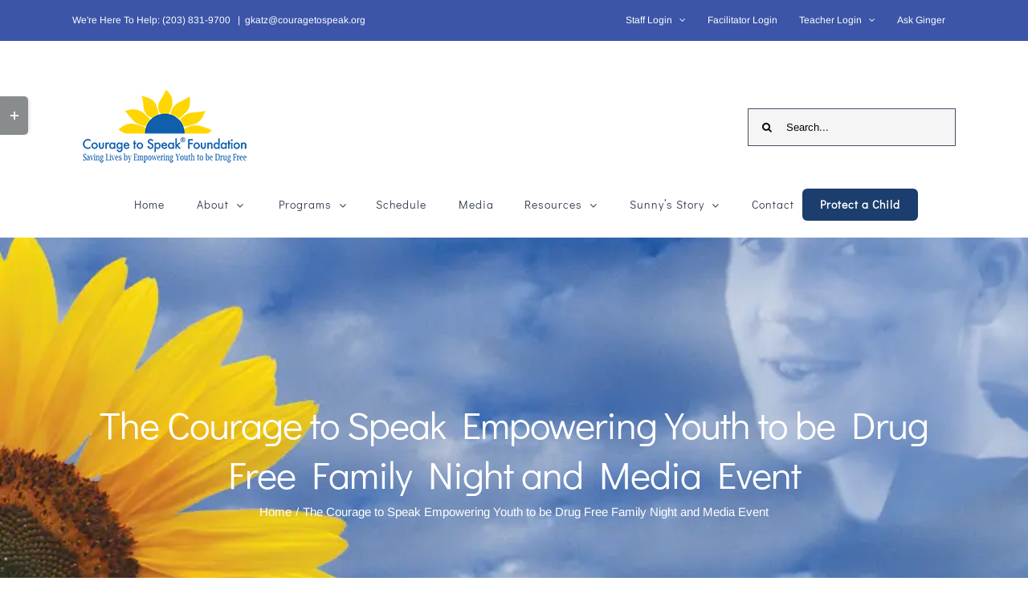

--- FILE ---
content_type: text/html; charset=utf-8
request_url: https://www.google.com/recaptcha/api2/anchor?ar=1&k=6LeagL4UAAAAAPNvuV5XorLiY9BHpOQ5D7OVXj2T&co=aHR0cHM6Ly9jb3VyYWdldG9zcGVhay5vcmc6NDQz&hl=en&v=PoyoqOPhxBO7pBk68S4YbpHZ&size=invisible&anchor-ms=20000&execute-ms=30000&cb=35hktaneu8uc
body_size: 48598
content:
<!DOCTYPE HTML><html dir="ltr" lang="en"><head><meta http-equiv="Content-Type" content="text/html; charset=UTF-8">
<meta http-equiv="X-UA-Compatible" content="IE=edge">
<title>reCAPTCHA</title>
<style type="text/css">
/* cyrillic-ext */
@font-face {
  font-family: 'Roboto';
  font-style: normal;
  font-weight: 400;
  font-stretch: 100%;
  src: url(//fonts.gstatic.com/s/roboto/v48/KFO7CnqEu92Fr1ME7kSn66aGLdTylUAMa3GUBHMdazTgWw.woff2) format('woff2');
  unicode-range: U+0460-052F, U+1C80-1C8A, U+20B4, U+2DE0-2DFF, U+A640-A69F, U+FE2E-FE2F;
}
/* cyrillic */
@font-face {
  font-family: 'Roboto';
  font-style: normal;
  font-weight: 400;
  font-stretch: 100%;
  src: url(//fonts.gstatic.com/s/roboto/v48/KFO7CnqEu92Fr1ME7kSn66aGLdTylUAMa3iUBHMdazTgWw.woff2) format('woff2');
  unicode-range: U+0301, U+0400-045F, U+0490-0491, U+04B0-04B1, U+2116;
}
/* greek-ext */
@font-face {
  font-family: 'Roboto';
  font-style: normal;
  font-weight: 400;
  font-stretch: 100%;
  src: url(//fonts.gstatic.com/s/roboto/v48/KFO7CnqEu92Fr1ME7kSn66aGLdTylUAMa3CUBHMdazTgWw.woff2) format('woff2');
  unicode-range: U+1F00-1FFF;
}
/* greek */
@font-face {
  font-family: 'Roboto';
  font-style: normal;
  font-weight: 400;
  font-stretch: 100%;
  src: url(//fonts.gstatic.com/s/roboto/v48/KFO7CnqEu92Fr1ME7kSn66aGLdTylUAMa3-UBHMdazTgWw.woff2) format('woff2');
  unicode-range: U+0370-0377, U+037A-037F, U+0384-038A, U+038C, U+038E-03A1, U+03A3-03FF;
}
/* math */
@font-face {
  font-family: 'Roboto';
  font-style: normal;
  font-weight: 400;
  font-stretch: 100%;
  src: url(//fonts.gstatic.com/s/roboto/v48/KFO7CnqEu92Fr1ME7kSn66aGLdTylUAMawCUBHMdazTgWw.woff2) format('woff2');
  unicode-range: U+0302-0303, U+0305, U+0307-0308, U+0310, U+0312, U+0315, U+031A, U+0326-0327, U+032C, U+032F-0330, U+0332-0333, U+0338, U+033A, U+0346, U+034D, U+0391-03A1, U+03A3-03A9, U+03B1-03C9, U+03D1, U+03D5-03D6, U+03F0-03F1, U+03F4-03F5, U+2016-2017, U+2034-2038, U+203C, U+2040, U+2043, U+2047, U+2050, U+2057, U+205F, U+2070-2071, U+2074-208E, U+2090-209C, U+20D0-20DC, U+20E1, U+20E5-20EF, U+2100-2112, U+2114-2115, U+2117-2121, U+2123-214F, U+2190, U+2192, U+2194-21AE, U+21B0-21E5, U+21F1-21F2, U+21F4-2211, U+2213-2214, U+2216-22FF, U+2308-230B, U+2310, U+2319, U+231C-2321, U+2336-237A, U+237C, U+2395, U+239B-23B7, U+23D0, U+23DC-23E1, U+2474-2475, U+25AF, U+25B3, U+25B7, U+25BD, U+25C1, U+25CA, U+25CC, U+25FB, U+266D-266F, U+27C0-27FF, U+2900-2AFF, U+2B0E-2B11, U+2B30-2B4C, U+2BFE, U+3030, U+FF5B, U+FF5D, U+1D400-1D7FF, U+1EE00-1EEFF;
}
/* symbols */
@font-face {
  font-family: 'Roboto';
  font-style: normal;
  font-weight: 400;
  font-stretch: 100%;
  src: url(//fonts.gstatic.com/s/roboto/v48/KFO7CnqEu92Fr1ME7kSn66aGLdTylUAMaxKUBHMdazTgWw.woff2) format('woff2');
  unicode-range: U+0001-000C, U+000E-001F, U+007F-009F, U+20DD-20E0, U+20E2-20E4, U+2150-218F, U+2190, U+2192, U+2194-2199, U+21AF, U+21E6-21F0, U+21F3, U+2218-2219, U+2299, U+22C4-22C6, U+2300-243F, U+2440-244A, U+2460-24FF, U+25A0-27BF, U+2800-28FF, U+2921-2922, U+2981, U+29BF, U+29EB, U+2B00-2BFF, U+4DC0-4DFF, U+FFF9-FFFB, U+10140-1018E, U+10190-1019C, U+101A0, U+101D0-101FD, U+102E0-102FB, U+10E60-10E7E, U+1D2C0-1D2D3, U+1D2E0-1D37F, U+1F000-1F0FF, U+1F100-1F1AD, U+1F1E6-1F1FF, U+1F30D-1F30F, U+1F315, U+1F31C, U+1F31E, U+1F320-1F32C, U+1F336, U+1F378, U+1F37D, U+1F382, U+1F393-1F39F, U+1F3A7-1F3A8, U+1F3AC-1F3AF, U+1F3C2, U+1F3C4-1F3C6, U+1F3CA-1F3CE, U+1F3D4-1F3E0, U+1F3ED, U+1F3F1-1F3F3, U+1F3F5-1F3F7, U+1F408, U+1F415, U+1F41F, U+1F426, U+1F43F, U+1F441-1F442, U+1F444, U+1F446-1F449, U+1F44C-1F44E, U+1F453, U+1F46A, U+1F47D, U+1F4A3, U+1F4B0, U+1F4B3, U+1F4B9, U+1F4BB, U+1F4BF, U+1F4C8-1F4CB, U+1F4D6, U+1F4DA, U+1F4DF, U+1F4E3-1F4E6, U+1F4EA-1F4ED, U+1F4F7, U+1F4F9-1F4FB, U+1F4FD-1F4FE, U+1F503, U+1F507-1F50B, U+1F50D, U+1F512-1F513, U+1F53E-1F54A, U+1F54F-1F5FA, U+1F610, U+1F650-1F67F, U+1F687, U+1F68D, U+1F691, U+1F694, U+1F698, U+1F6AD, U+1F6B2, U+1F6B9-1F6BA, U+1F6BC, U+1F6C6-1F6CF, U+1F6D3-1F6D7, U+1F6E0-1F6EA, U+1F6F0-1F6F3, U+1F6F7-1F6FC, U+1F700-1F7FF, U+1F800-1F80B, U+1F810-1F847, U+1F850-1F859, U+1F860-1F887, U+1F890-1F8AD, U+1F8B0-1F8BB, U+1F8C0-1F8C1, U+1F900-1F90B, U+1F93B, U+1F946, U+1F984, U+1F996, U+1F9E9, U+1FA00-1FA6F, U+1FA70-1FA7C, U+1FA80-1FA89, U+1FA8F-1FAC6, U+1FACE-1FADC, U+1FADF-1FAE9, U+1FAF0-1FAF8, U+1FB00-1FBFF;
}
/* vietnamese */
@font-face {
  font-family: 'Roboto';
  font-style: normal;
  font-weight: 400;
  font-stretch: 100%;
  src: url(//fonts.gstatic.com/s/roboto/v48/KFO7CnqEu92Fr1ME7kSn66aGLdTylUAMa3OUBHMdazTgWw.woff2) format('woff2');
  unicode-range: U+0102-0103, U+0110-0111, U+0128-0129, U+0168-0169, U+01A0-01A1, U+01AF-01B0, U+0300-0301, U+0303-0304, U+0308-0309, U+0323, U+0329, U+1EA0-1EF9, U+20AB;
}
/* latin-ext */
@font-face {
  font-family: 'Roboto';
  font-style: normal;
  font-weight: 400;
  font-stretch: 100%;
  src: url(//fonts.gstatic.com/s/roboto/v48/KFO7CnqEu92Fr1ME7kSn66aGLdTylUAMa3KUBHMdazTgWw.woff2) format('woff2');
  unicode-range: U+0100-02BA, U+02BD-02C5, U+02C7-02CC, U+02CE-02D7, U+02DD-02FF, U+0304, U+0308, U+0329, U+1D00-1DBF, U+1E00-1E9F, U+1EF2-1EFF, U+2020, U+20A0-20AB, U+20AD-20C0, U+2113, U+2C60-2C7F, U+A720-A7FF;
}
/* latin */
@font-face {
  font-family: 'Roboto';
  font-style: normal;
  font-weight: 400;
  font-stretch: 100%;
  src: url(//fonts.gstatic.com/s/roboto/v48/KFO7CnqEu92Fr1ME7kSn66aGLdTylUAMa3yUBHMdazQ.woff2) format('woff2');
  unicode-range: U+0000-00FF, U+0131, U+0152-0153, U+02BB-02BC, U+02C6, U+02DA, U+02DC, U+0304, U+0308, U+0329, U+2000-206F, U+20AC, U+2122, U+2191, U+2193, U+2212, U+2215, U+FEFF, U+FFFD;
}
/* cyrillic-ext */
@font-face {
  font-family: 'Roboto';
  font-style: normal;
  font-weight: 500;
  font-stretch: 100%;
  src: url(//fonts.gstatic.com/s/roboto/v48/KFO7CnqEu92Fr1ME7kSn66aGLdTylUAMa3GUBHMdazTgWw.woff2) format('woff2');
  unicode-range: U+0460-052F, U+1C80-1C8A, U+20B4, U+2DE0-2DFF, U+A640-A69F, U+FE2E-FE2F;
}
/* cyrillic */
@font-face {
  font-family: 'Roboto';
  font-style: normal;
  font-weight: 500;
  font-stretch: 100%;
  src: url(//fonts.gstatic.com/s/roboto/v48/KFO7CnqEu92Fr1ME7kSn66aGLdTylUAMa3iUBHMdazTgWw.woff2) format('woff2');
  unicode-range: U+0301, U+0400-045F, U+0490-0491, U+04B0-04B1, U+2116;
}
/* greek-ext */
@font-face {
  font-family: 'Roboto';
  font-style: normal;
  font-weight: 500;
  font-stretch: 100%;
  src: url(//fonts.gstatic.com/s/roboto/v48/KFO7CnqEu92Fr1ME7kSn66aGLdTylUAMa3CUBHMdazTgWw.woff2) format('woff2');
  unicode-range: U+1F00-1FFF;
}
/* greek */
@font-face {
  font-family: 'Roboto';
  font-style: normal;
  font-weight: 500;
  font-stretch: 100%;
  src: url(//fonts.gstatic.com/s/roboto/v48/KFO7CnqEu92Fr1ME7kSn66aGLdTylUAMa3-UBHMdazTgWw.woff2) format('woff2');
  unicode-range: U+0370-0377, U+037A-037F, U+0384-038A, U+038C, U+038E-03A1, U+03A3-03FF;
}
/* math */
@font-face {
  font-family: 'Roboto';
  font-style: normal;
  font-weight: 500;
  font-stretch: 100%;
  src: url(//fonts.gstatic.com/s/roboto/v48/KFO7CnqEu92Fr1ME7kSn66aGLdTylUAMawCUBHMdazTgWw.woff2) format('woff2');
  unicode-range: U+0302-0303, U+0305, U+0307-0308, U+0310, U+0312, U+0315, U+031A, U+0326-0327, U+032C, U+032F-0330, U+0332-0333, U+0338, U+033A, U+0346, U+034D, U+0391-03A1, U+03A3-03A9, U+03B1-03C9, U+03D1, U+03D5-03D6, U+03F0-03F1, U+03F4-03F5, U+2016-2017, U+2034-2038, U+203C, U+2040, U+2043, U+2047, U+2050, U+2057, U+205F, U+2070-2071, U+2074-208E, U+2090-209C, U+20D0-20DC, U+20E1, U+20E5-20EF, U+2100-2112, U+2114-2115, U+2117-2121, U+2123-214F, U+2190, U+2192, U+2194-21AE, U+21B0-21E5, U+21F1-21F2, U+21F4-2211, U+2213-2214, U+2216-22FF, U+2308-230B, U+2310, U+2319, U+231C-2321, U+2336-237A, U+237C, U+2395, U+239B-23B7, U+23D0, U+23DC-23E1, U+2474-2475, U+25AF, U+25B3, U+25B7, U+25BD, U+25C1, U+25CA, U+25CC, U+25FB, U+266D-266F, U+27C0-27FF, U+2900-2AFF, U+2B0E-2B11, U+2B30-2B4C, U+2BFE, U+3030, U+FF5B, U+FF5D, U+1D400-1D7FF, U+1EE00-1EEFF;
}
/* symbols */
@font-face {
  font-family: 'Roboto';
  font-style: normal;
  font-weight: 500;
  font-stretch: 100%;
  src: url(//fonts.gstatic.com/s/roboto/v48/KFO7CnqEu92Fr1ME7kSn66aGLdTylUAMaxKUBHMdazTgWw.woff2) format('woff2');
  unicode-range: U+0001-000C, U+000E-001F, U+007F-009F, U+20DD-20E0, U+20E2-20E4, U+2150-218F, U+2190, U+2192, U+2194-2199, U+21AF, U+21E6-21F0, U+21F3, U+2218-2219, U+2299, U+22C4-22C6, U+2300-243F, U+2440-244A, U+2460-24FF, U+25A0-27BF, U+2800-28FF, U+2921-2922, U+2981, U+29BF, U+29EB, U+2B00-2BFF, U+4DC0-4DFF, U+FFF9-FFFB, U+10140-1018E, U+10190-1019C, U+101A0, U+101D0-101FD, U+102E0-102FB, U+10E60-10E7E, U+1D2C0-1D2D3, U+1D2E0-1D37F, U+1F000-1F0FF, U+1F100-1F1AD, U+1F1E6-1F1FF, U+1F30D-1F30F, U+1F315, U+1F31C, U+1F31E, U+1F320-1F32C, U+1F336, U+1F378, U+1F37D, U+1F382, U+1F393-1F39F, U+1F3A7-1F3A8, U+1F3AC-1F3AF, U+1F3C2, U+1F3C4-1F3C6, U+1F3CA-1F3CE, U+1F3D4-1F3E0, U+1F3ED, U+1F3F1-1F3F3, U+1F3F5-1F3F7, U+1F408, U+1F415, U+1F41F, U+1F426, U+1F43F, U+1F441-1F442, U+1F444, U+1F446-1F449, U+1F44C-1F44E, U+1F453, U+1F46A, U+1F47D, U+1F4A3, U+1F4B0, U+1F4B3, U+1F4B9, U+1F4BB, U+1F4BF, U+1F4C8-1F4CB, U+1F4D6, U+1F4DA, U+1F4DF, U+1F4E3-1F4E6, U+1F4EA-1F4ED, U+1F4F7, U+1F4F9-1F4FB, U+1F4FD-1F4FE, U+1F503, U+1F507-1F50B, U+1F50D, U+1F512-1F513, U+1F53E-1F54A, U+1F54F-1F5FA, U+1F610, U+1F650-1F67F, U+1F687, U+1F68D, U+1F691, U+1F694, U+1F698, U+1F6AD, U+1F6B2, U+1F6B9-1F6BA, U+1F6BC, U+1F6C6-1F6CF, U+1F6D3-1F6D7, U+1F6E0-1F6EA, U+1F6F0-1F6F3, U+1F6F7-1F6FC, U+1F700-1F7FF, U+1F800-1F80B, U+1F810-1F847, U+1F850-1F859, U+1F860-1F887, U+1F890-1F8AD, U+1F8B0-1F8BB, U+1F8C0-1F8C1, U+1F900-1F90B, U+1F93B, U+1F946, U+1F984, U+1F996, U+1F9E9, U+1FA00-1FA6F, U+1FA70-1FA7C, U+1FA80-1FA89, U+1FA8F-1FAC6, U+1FACE-1FADC, U+1FADF-1FAE9, U+1FAF0-1FAF8, U+1FB00-1FBFF;
}
/* vietnamese */
@font-face {
  font-family: 'Roboto';
  font-style: normal;
  font-weight: 500;
  font-stretch: 100%;
  src: url(//fonts.gstatic.com/s/roboto/v48/KFO7CnqEu92Fr1ME7kSn66aGLdTylUAMa3OUBHMdazTgWw.woff2) format('woff2');
  unicode-range: U+0102-0103, U+0110-0111, U+0128-0129, U+0168-0169, U+01A0-01A1, U+01AF-01B0, U+0300-0301, U+0303-0304, U+0308-0309, U+0323, U+0329, U+1EA0-1EF9, U+20AB;
}
/* latin-ext */
@font-face {
  font-family: 'Roboto';
  font-style: normal;
  font-weight: 500;
  font-stretch: 100%;
  src: url(//fonts.gstatic.com/s/roboto/v48/KFO7CnqEu92Fr1ME7kSn66aGLdTylUAMa3KUBHMdazTgWw.woff2) format('woff2');
  unicode-range: U+0100-02BA, U+02BD-02C5, U+02C7-02CC, U+02CE-02D7, U+02DD-02FF, U+0304, U+0308, U+0329, U+1D00-1DBF, U+1E00-1E9F, U+1EF2-1EFF, U+2020, U+20A0-20AB, U+20AD-20C0, U+2113, U+2C60-2C7F, U+A720-A7FF;
}
/* latin */
@font-face {
  font-family: 'Roboto';
  font-style: normal;
  font-weight: 500;
  font-stretch: 100%;
  src: url(//fonts.gstatic.com/s/roboto/v48/KFO7CnqEu92Fr1ME7kSn66aGLdTylUAMa3yUBHMdazQ.woff2) format('woff2');
  unicode-range: U+0000-00FF, U+0131, U+0152-0153, U+02BB-02BC, U+02C6, U+02DA, U+02DC, U+0304, U+0308, U+0329, U+2000-206F, U+20AC, U+2122, U+2191, U+2193, U+2212, U+2215, U+FEFF, U+FFFD;
}
/* cyrillic-ext */
@font-face {
  font-family: 'Roboto';
  font-style: normal;
  font-weight: 900;
  font-stretch: 100%;
  src: url(//fonts.gstatic.com/s/roboto/v48/KFO7CnqEu92Fr1ME7kSn66aGLdTylUAMa3GUBHMdazTgWw.woff2) format('woff2');
  unicode-range: U+0460-052F, U+1C80-1C8A, U+20B4, U+2DE0-2DFF, U+A640-A69F, U+FE2E-FE2F;
}
/* cyrillic */
@font-face {
  font-family: 'Roboto';
  font-style: normal;
  font-weight: 900;
  font-stretch: 100%;
  src: url(//fonts.gstatic.com/s/roboto/v48/KFO7CnqEu92Fr1ME7kSn66aGLdTylUAMa3iUBHMdazTgWw.woff2) format('woff2');
  unicode-range: U+0301, U+0400-045F, U+0490-0491, U+04B0-04B1, U+2116;
}
/* greek-ext */
@font-face {
  font-family: 'Roboto';
  font-style: normal;
  font-weight: 900;
  font-stretch: 100%;
  src: url(//fonts.gstatic.com/s/roboto/v48/KFO7CnqEu92Fr1ME7kSn66aGLdTylUAMa3CUBHMdazTgWw.woff2) format('woff2');
  unicode-range: U+1F00-1FFF;
}
/* greek */
@font-face {
  font-family: 'Roboto';
  font-style: normal;
  font-weight: 900;
  font-stretch: 100%;
  src: url(//fonts.gstatic.com/s/roboto/v48/KFO7CnqEu92Fr1ME7kSn66aGLdTylUAMa3-UBHMdazTgWw.woff2) format('woff2');
  unicode-range: U+0370-0377, U+037A-037F, U+0384-038A, U+038C, U+038E-03A1, U+03A3-03FF;
}
/* math */
@font-face {
  font-family: 'Roboto';
  font-style: normal;
  font-weight: 900;
  font-stretch: 100%;
  src: url(//fonts.gstatic.com/s/roboto/v48/KFO7CnqEu92Fr1ME7kSn66aGLdTylUAMawCUBHMdazTgWw.woff2) format('woff2');
  unicode-range: U+0302-0303, U+0305, U+0307-0308, U+0310, U+0312, U+0315, U+031A, U+0326-0327, U+032C, U+032F-0330, U+0332-0333, U+0338, U+033A, U+0346, U+034D, U+0391-03A1, U+03A3-03A9, U+03B1-03C9, U+03D1, U+03D5-03D6, U+03F0-03F1, U+03F4-03F5, U+2016-2017, U+2034-2038, U+203C, U+2040, U+2043, U+2047, U+2050, U+2057, U+205F, U+2070-2071, U+2074-208E, U+2090-209C, U+20D0-20DC, U+20E1, U+20E5-20EF, U+2100-2112, U+2114-2115, U+2117-2121, U+2123-214F, U+2190, U+2192, U+2194-21AE, U+21B0-21E5, U+21F1-21F2, U+21F4-2211, U+2213-2214, U+2216-22FF, U+2308-230B, U+2310, U+2319, U+231C-2321, U+2336-237A, U+237C, U+2395, U+239B-23B7, U+23D0, U+23DC-23E1, U+2474-2475, U+25AF, U+25B3, U+25B7, U+25BD, U+25C1, U+25CA, U+25CC, U+25FB, U+266D-266F, U+27C0-27FF, U+2900-2AFF, U+2B0E-2B11, U+2B30-2B4C, U+2BFE, U+3030, U+FF5B, U+FF5D, U+1D400-1D7FF, U+1EE00-1EEFF;
}
/* symbols */
@font-face {
  font-family: 'Roboto';
  font-style: normal;
  font-weight: 900;
  font-stretch: 100%;
  src: url(//fonts.gstatic.com/s/roboto/v48/KFO7CnqEu92Fr1ME7kSn66aGLdTylUAMaxKUBHMdazTgWw.woff2) format('woff2');
  unicode-range: U+0001-000C, U+000E-001F, U+007F-009F, U+20DD-20E0, U+20E2-20E4, U+2150-218F, U+2190, U+2192, U+2194-2199, U+21AF, U+21E6-21F0, U+21F3, U+2218-2219, U+2299, U+22C4-22C6, U+2300-243F, U+2440-244A, U+2460-24FF, U+25A0-27BF, U+2800-28FF, U+2921-2922, U+2981, U+29BF, U+29EB, U+2B00-2BFF, U+4DC0-4DFF, U+FFF9-FFFB, U+10140-1018E, U+10190-1019C, U+101A0, U+101D0-101FD, U+102E0-102FB, U+10E60-10E7E, U+1D2C0-1D2D3, U+1D2E0-1D37F, U+1F000-1F0FF, U+1F100-1F1AD, U+1F1E6-1F1FF, U+1F30D-1F30F, U+1F315, U+1F31C, U+1F31E, U+1F320-1F32C, U+1F336, U+1F378, U+1F37D, U+1F382, U+1F393-1F39F, U+1F3A7-1F3A8, U+1F3AC-1F3AF, U+1F3C2, U+1F3C4-1F3C6, U+1F3CA-1F3CE, U+1F3D4-1F3E0, U+1F3ED, U+1F3F1-1F3F3, U+1F3F5-1F3F7, U+1F408, U+1F415, U+1F41F, U+1F426, U+1F43F, U+1F441-1F442, U+1F444, U+1F446-1F449, U+1F44C-1F44E, U+1F453, U+1F46A, U+1F47D, U+1F4A3, U+1F4B0, U+1F4B3, U+1F4B9, U+1F4BB, U+1F4BF, U+1F4C8-1F4CB, U+1F4D6, U+1F4DA, U+1F4DF, U+1F4E3-1F4E6, U+1F4EA-1F4ED, U+1F4F7, U+1F4F9-1F4FB, U+1F4FD-1F4FE, U+1F503, U+1F507-1F50B, U+1F50D, U+1F512-1F513, U+1F53E-1F54A, U+1F54F-1F5FA, U+1F610, U+1F650-1F67F, U+1F687, U+1F68D, U+1F691, U+1F694, U+1F698, U+1F6AD, U+1F6B2, U+1F6B9-1F6BA, U+1F6BC, U+1F6C6-1F6CF, U+1F6D3-1F6D7, U+1F6E0-1F6EA, U+1F6F0-1F6F3, U+1F6F7-1F6FC, U+1F700-1F7FF, U+1F800-1F80B, U+1F810-1F847, U+1F850-1F859, U+1F860-1F887, U+1F890-1F8AD, U+1F8B0-1F8BB, U+1F8C0-1F8C1, U+1F900-1F90B, U+1F93B, U+1F946, U+1F984, U+1F996, U+1F9E9, U+1FA00-1FA6F, U+1FA70-1FA7C, U+1FA80-1FA89, U+1FA8F-1FAC6, U+1FACE-1FADC, U+1FADF-1FAE9, U+1FAF0-1FAF8, U+1FB00-1FBFF;
}
/* vietnamese */
@font-face {
  font-family: 'Roboto';
  font-style: normal;
  font-weight: 900;
  font-stretch: 100%;
  src: url(//fonts.gstatic.com/s/roboto/v48/KFO7CnqEu92Fr1ME7kSn66aGLdTylUAMa3OUBHMdazTgWw.woff2) format('woff2');
  unicode-range: U+0102-0103, U+0110-0111, U+0128-0129, U+0168-0169, U+01A0-01A1, U+01AF-01B0, U+0300-0301, U+0303-0304, U+0308-0309, U+0323, U+0329, U+1EA0-1EF9, U+20AB;
}
/* latin-ext */
@font-face {
  font-family: 'Roboto';
  font-style: normal;
  font-weight: 900;
  font-stretch: 100%;
  src: url(//fonts.gstatic.com/s/roboto/v48/KFO7CnqEu92Fr1ME7kSn66aGLdTylUAMa3KUBHMdazTgWw.woff2) format('woff2');
  unicode-range: U+0100-02BA, U+02BD-02C5, U+02C7-02CC, U+02CE-02D7, U+02DD-02FF, U+0304, U+0308, U+0329, U+1D00-1DBF, U+1E00-1E9F, U+1EF2-1EFF, U+2020, U+20A0-20AB, U+20AD-20C0, U+2113, U+2C60-2C7F, U+A720-A7FF;
}
/* latin */
@font-face {
  font-family: 'Roboto';
  font-style: normal;
  font-weight: 900;
  font-stretch: 100%;
  src: url(//fonts.gstatic.com/s/roboto/v48/KFO7CnqEu92Fr1ME7kSn66aGLdTylUAMa3yUBHMdazQ.woff2) format('woff2');
  unicode-range: U+0000-00FF, U+0131, U+0152-0153, U+02BB-02BC, U+02C6, U+02DA, U+02DC, U+0304, U+0308, U+0329, U+2000-206F, U+20AC, U+2122, U+2191, U+2193, U+2212, U+2215, U+FEFF, U+FFFD;
}

</style>
<link rel="stylesheet" type="text/css" href="https://www.gstatic.com/recaptcha/releases/PoyoqOPhxBO7pBk68S4YbpHZ/styles__ltr.css">
<script nonce="CiF8y1qwi_LXyn7D5nPLHg" type="text/javascript">window['__recaptcha_api'] = 'https://www.google.com/recaptcha/api2/';</script>
<script type="text/javascript" src="https://www.gstatic.com/recaptcha/releases/PoyoqOPhxBO7pBk68S4YbpHZ/recaptcha__en.js" nonce="CiF8y1qwi_LXyn7D5nPLHg">
      
    </script></head>
<body><div id="rc-anchor-alert" class="rc-anchor-alert"></div>
<input type="hidden" id="recaptcha-token" value="[base64]">
<script type="text/javascript" nonce="CiF8y1qwi_LXyn7D5nPLHg">
      recaptcha.anchor.Main.init("[\x22ainput\x22,[\x22bgdata\x22,\x22\x22,\[base64]/[base64]/[base64]/[base64]/[base64]/[base64]/[base64]/[base64]/[base64]/[base64]\\u003d\x22,\[base64]\x22,\x22GjvCnRFtIMO2wr0/[base64]/DrcOiw6t4w5rCvMK8woLCgcKNDlTCuTd/w7XCk2bConDDiMOsw7EuW8KRWsK5OkjClC4rw5HCm8OYwr5jw6vDsMKQwoDDvnQQNcOAwrTCr8Kow51uccO4U0jCssO+IwTDr8KWf8KIWUdwaUdAw54bSXpUacOZfsK/w7PClMKVw5YsZcKLQcKDKSJfIcKmw4zDuWjDgUHCvlfChGpgPcKwZsOew5VZw40pwr9RICnCksKgaQfDvcK6asKuw6Z1w7htJMKOw4HCvsOuwozDigHDtcK2w5LCscKHWH/CuE4NasODwrLDoMKvwpBMMxg3HzbCqSlEwqfCk0wbw4PCqsOhw4/CvMOYwqPDuGPDrsO2w4/DtHHCu2PCjsKTADF9wr9ta2rCuMOuw4LCmkfDimPDgMO9MD5Dwr0Yw5AjXC40cWoqQBVDBcKVCcOjBMKfwrDCpyHCucOGw6FQUA1tK2TCvW0sw57Ch8O0w7TCtF1jwoTDiy5mw4TCuQBqw7M0esKawqV/FMKqw7sMUToZw7bDqnR6JXkxcsKbw6peQDMsIsKRdhzDg8KlO2/Cs8KLIsOBOFDDocKMw6V2K8KJw7RmwozDhGxpw4PCg2bDhkrCt8KYw5fCszh4BMOWw7oUexbCo8KuB007w5MeIsO7UTNdXMOkwo1nWsK3w4/[base64]/[base64]/Ck8O+wofDtcOhw4tvw7/Dt8KawqpRw5/[base64]/CusOMPArDnMOewpIDwokTw5JoEcOAQUJwAcOGTcKAC8OAHU7DrWsywpPDgF05w7hbwoAyw5bCgmYNH8OXw4PDhn07w5/CtFrDjcK4M1jDl8OPHGpbWXohDMK/[base64]/w6YuwqMoGUfDmcOEwq05asOmwq45OcOCRcOyKsOnGTR6w7MLwpEAw7nDlmvCszPDpsOdwrPCjcK3L8KVw4HDoBXCjsO/XMOaSlA2Fio7OcKewpjCjQwcw5zClVnCsQ/CowR0wpzCtcKSw7FME3Uiw5XCrVHDjcKvIUIpwrV9YcKAwqYpwqx+w6jDrU7DjBF5w5sgwr82w4vDnMODwrDDiMKDw4oeFMKIw6LCsSDDhsOCSwfDpmrCucOwQhvDl8KMPWHCtMOzwo8/GSwHw6vDjkwuT8ODTsOfwqDDpAPCq8KAdcOHwr3DuCFTKQfCvQXDjsK4wpt3wo7CscOAwr3DmSvDnsKvw7rCuTg4wovCgifDtcKPOzEbLwjDscO5XB/[base64]/CsnNjworCiGTDtUXDmMKHfjAdw7bCiyjDnDHDisKOw4/CoMKzw5hUwoN9NTLDiWNLw4XCjsKGIsK1woXCksKNwrgILMOmEMKIwrlsw70JbQY3SB/DuMOWw7fDliPCt0jDnWbDqT0McFE+aSnCjsKJQGodw4HCi8KNwpN9KMOJwq1ISDfCkRkiw4rChcOMw7DDvVECYxTChnh4wrQGGMOCwp/CqBrDkMOLwrE8wrQNw6piw5IOwq7DlMOWw5PCm8OoAsKLw6JJw4rCmCAhfMOzDMKlw6TDqMOyw5zCh8OWRMK/w6PDuHZtwrxiwrVqdgrDq1/[base64]/wqZbw6QFwrPDt2rDmFNNw5kbIy/[base64]/CjX3CpMOlYAFbw5QxSU/DjcONw7/DmMOtwq3DhMK7w6rDkXUJwrTDki7CnsK0wqRFYxfDgcKZwoXCucKNw6Fgwq/Do08gQHnCmx7DoGEIVFLDmiMfwrXCrSoaPcK5XE9xIsKRwoHDscOAw6rDmnwWQ8KgLcKYPMOGw78EIcK6JsKmw7zDtUvCp8OOwqpXwpfCtB8sBmfCrMOCwoZhRF4hw5lmw5IlU8OLw7fCn2NNw4UZNzzDhcKjw7wQw6DDncKDcMKQSzdmFxp/SsKPwq3CocKKbSZkw68nw5jDj8OWw7EmwqvDhQ0EwpLClSPCvhbDqsK6wpdXwqfDjMO/w6xbw6PDjsKawqvDv8OrEMOQD1nCrnpwwrfDhsODwqFTwpbDv8OJw4Q+NAbDqcOSw4MpwqgjwoLDtg8Uw5QkwpHCiltRwpkHOE/CpcOXw7ZRMi8owqHCusKnJUwMb8KPw50YwpFybSkGcMKLwoRaDgRAawkmwoV9ZsOEw7xywp9sw5zCu8KNw5N0IcKfd2zDq8OIw4DCtsKWwodeCsOqe8Onw6PCnTlEAMKOw5TDlsKNw4QEwoTDiHw2fsOwIEQLFcKaw4QZJMK9U8O0GgfCojdyZMK+XBfCh8OWLz/CgsKmw5fDosKoP8OYwrTDqUrCrMOUw6fDlQvDjUvCsMKAF8KGwpthSBVxwrMTChA2w7/Ct8Kpw7DDi8KrwrXDhcK/woFfVsO5w5/CusO8w7E4RRTDlmIUE1w5w6Mfw4BGw7PCi33Dk14xCyXDqsOeVXfCiBDDpcKvTybClMKdw7LCpMKmJRldIn1XDcKbw4oVXh7Chl9Aw4nDnRgMw4ouwrnDpMO1fMOyw63Di8O2MmfCmsK6IsKqwoI5wpjDl8KOSG/Do01Bw57Dj3peQMKNTRpew7LCqMKrw6HClsKWE3LCiwwgNsOrLsOpSMOIw7o/HCPCusOCw7LDmMOmwpnCpcK5w6sHTsKtwozDgMKodwjCuMKAdMOww68/[base64]/wrfCrm/CqcOowoHCpMKJw6jDksKlw67DtsKjw5AIwo90w67Cq8OaJGnDicKabxJOw5EuIRMXw7bDr1fCjlTDpcOXw6UXZFTCnyIxw5fCmBjDlMKyaMKlUsKIYHrCocKoVifDh08dccKfa8Oqw6MHw41rMA9ZwoF8w5AyVcK0GsKnwowmCsOYw63CncKIACdew5hrw43Dsg9Uw4/Dl8KIECnDpsK6w74wG8OdHsK4wqrDh8OwXcOtYS0KwqcMHcKVTcKCw5XDmwxswodpRiNJwrrDj8KgLMOlwocIw7HDgcOIwqrCpwldFcKubsO1MDrCvULDq8OCw73DhsKFwo/Ci8O9DlYfwpFxSXdeXMOpUh7Ct8ODRsKWUsKNw5TCqkzDp1sQwqZBw5pZwp/Dt2MeDsO7woLDsH5gw5BYMsK0wpvDoMOcw6ZZVMKaARhIwofDnMKBe8KPQ8KeN8KCwo47w4jDuVMKw7orIjQsw6nDnsOXwpvDiUMIdMOww5bCrsKNRsOSQMOsWWRkw5wQw4nDk8KzwpfCocKrHsKpwoEYwoFVfMKmw4fCsXQaQcOnHsO1wrBZCmnCnUzDpk/[base64]/w48aFULChBYEwr14wp8oP8OTRMO8wq91w75cwqxfwqIIIhHDqi/DmATDgFEhw5fDq8KEHsOew5/[base64]/Dr8O+wpHCl8OqHcK5DMKQZ3o7SMO9HsOHFsKuw5BywoxDTQkTXcKiw6gyaMO2w4jDhcO3w6YrMBfCnsOKEsODw7rDtUHDuBQMwrcQwrl0w7ARIsOYZcKew7E7XEPDlWzCuVLCs8OiERtsUCsFw5nCsnA/MMOewrx4w6NEwqLDmGfCsMO6E8KXVsKpKsOfwpQQwqsGdkY1EUVnwrULw6EDw5MScwPDocKkasOrw7R6worCscKVw6fCriZowqfCgsKhBMO3wonCr8KfIXTCiXDDsMKiwpnDksKMf8OIIXvDqMKowojDkV/Cg8O1L03Cp8KdfRodwrQvwrTDuXLDuDXDo8K2w55HAXHDsV/[base64]/P8K9wplFalzCm8K/OsKjfMKLO1ACwoBFw7gNEcO3wqDCjsOvwqFjKsK6cigrw4QVw63CoC3DtMOMw5ALw6DDscKfBcOkMsKsRCdrwo1XBwPDk8KUIkkVw7nCocKSQcOyPSLDt3XCvxgKT8K1bsO0T8OhEsOsXcONOcKtw7DCiCDDnlDDnsK8aErCvF/CmsK7ZcKNwrHDu8O0w4lYw5bCjWJRH17DsMK/w6fDmxHDtMKYwpE5AMK7EsOLasKLw6Z1w6HDknHDkHDCuG/ChyvDuAzDpMOXwq10w7bCvcO/[base64]/[base64]/CoAbDu8KdNg7CkMKLL8OYdcOVTnlow5rCk2XDuTcEw5HCrsOFwppKA8KbLygvO8Kzw55twrLCmMOOPsK4fBUlwrLDjHvDrHIVMX3DuMOfwp5tw7BzwqjCjlnCm8O9McOAwqp7E8OfKsO3w6bDgXVgGMOBbx/CgSHDt2w8fMO/wrXDuT4jK8KFwrlyAMOkbi7CssK7OsOybsOnKCjCvMOhNMOsB2YFZmnDvMKzL8KDwotWDmg2w70CWsKhwr/DocOzOsKhwo9eT3vDtkvClX9NK8KAK8OKwpbDjBvDtcOXCsOaHCTCtsKGNx4nXCfDmR/CqsOKwrbDoTTDvh88w44rVyAPNBpQT8K9wonDkDHDl2bDkcOQwq1rwrNLwq1dfsK1YcKywrhYAzEKOF7DokwtbsOIwqlawo7CscOBdsKWwoTChcOhwrPCj8OTAsK5wqgUcMKYwp/CgsOEwq/DtsOrw5c/C8KmWsOIw43Cj8K/wopbwp7DsMKxWDA6MEVTw7B7ZUQ/w44Vw7YMTVXCncKuw71vwoRpfyTDmMOwXhXCnz4ywrDCo8KHKXLDhjgpw7XDo8Kaw4zDiMKUwpoCwptIFmEnEsOVw4PDjz/[base64]/Do8ORw5hlw4Eawp/[base64]/DrsKfX2nClSQpScKUQADDo8KWwrjDn2oTZcK6IcOrw5INwoTDs8OyRmRjw6XCpcOww7Y1en7DjsK1w7pqwpbChsKMK8KTSAByw7vCiMOSw58jwpPDhG3ChhoBScO1wpoBID8BAsK1A8Obwr/DlcKcw6vDq8Kzw7RKw4HCq8O8OsKdAMODThfCq8Ohw71JwrsIwosrQh7DoDjCqz19BsOlFDLDqMKmL8K/YnPCnMOfPsOJQh7DjsK/ZybDkBrDrMO+NsKRJT3DsMKbeUU8W19cXsOjESsew6R5V8KFw79fw7XCsnU7wovCpsK2w5rDpMKmHcKlTAQnYRwze3zDlsOxJRhzJsKfKwfCrsKcwqbDizQTw77Ct8O7RihewpMfMcKZdMKbXQDCuMKUwrwWD0rDn8KNEcK+w4obwr/DmRXDvz/Djh53w51HwqDDisOewrk4DXHDvcOswofDvhJfw4zDusKQA8Kfw5PDjhTDqMO6wqbChcKDwo7DtcOawqvDpV/DvMOLw4FfOzRxwqvDpMORw5bDs1YhPw/DuEtsGcOiJsOgw4/[base64]/CvXlvw6pQbhY1DsK7WsKBNTJ5EDYGPsOUwrTDlWjDncOJw5LCi13Cp8Kow4kED2PDvMK9C8KlUWdJw5VwwqvDgMKfwqjCjsKfw7MXfMOtw6RtVcOAMRhHR2DDrVvChSbDpcKvw7rCtMO7wq3CtBhcFMOfQRXDhcK7wqZRF3XDiR/Dk1bDvMKywqbDoMOww7xBCkfClB/[base64]/[base64]/wrzDoTlewr0gEcK+wok1ISB7wqwgDF/Dt3d+wrRkJcOKw5jCgcK0PzZ3wr9dMT3CgBnDk8KTw58QwoRNwojDrnTCjMKTw4bDn8OYIj4Zw5vDvE/CvMOiXCbDocKROMKSwqvDmDjDlcO5FMO/N0vDm24KwoPDrsKXZcO+wo/CmMOSw7XDnj0Kw7DCiRAzwp13wrZuwqjCgMOsME7Ds05AazIMehNLLMKNwoEgW8Oqw5Z5w4HDhMKtJMOOwo1MGQcHw4ZPZjVzw71vaMO2IVoowoHCicOowr4MBsK3Y8K6w7/DncKIwpNJw7HDu8KGHcOhwoDDv0HDhHQyAMOcERTCvHnCphELaEvCkMKBwoAsw4JsdMOUESPCnMONw4rDnMOhWmfDp8OLwphXwpFyDVZnGcOJVSdPwovCn8OUYDwoRlRBIcOMF8OUGjHCuTk+WsKnIMONR3MBw4jCpcKyVMOcw75hdX3DpX5mfkTDpsKKw6/Drj/CvhTDvELCuMOOFQlwZsKNUCk1wqoBwrPCk8OLEcK4OsKKCiFswqjCgzMqGsKWwp7CssKKMsKbw77CkcOVFygre8OBGMKBw7TCtVbDnMOyQkHDqMK5ezvCm8KYQg4gw4d2wrl7w4XCtxHDn8Kjw5kyIcOhL8O/CMKNesOPSsO2dsKbMsOrwrBEwo09w4YowoNbfcK4f0bDrcKDajFmeh4sCsOLSMKAJMKFw4Fne2rCsFLCtVvDlsK/[base64]/CksK3C3XCsXAowqs+wrfDnQLDsU5Hw6Ncwo11w6txwrnDoT59T8Kdc8OKw47ChMOCw5BlwoDDm8OlwpLDj38PwpUcw6XDiw7Cp3/CiHbDrH/CtcOAw5zDs8O3X1dpwrMVwqHDuGvCtsKtw6PDsCFmfkbDqsObG1YTB8OfVUBLw5vDvh3DicOaMVfCq8K6dcOMw5nClcOtw6vDucKkwpPCoE5bwqkDB8Kmwogxwql4wqTCnlbDj8KaVg/Cs8OpV23Dm8KOXXpjKMO0RMKrwoPCjMKvw7PCn2IyK3TDq8Khw6BUw47DrhnCscKKw4DCpMO4wpMLw5DDmMK4fzDDmSpWIj/DhBADw6RUOUzDmD7CrcKtOxLDu8KFw5QvLyJpOMOYNsKMw5DDlMKSwo7CvmArc2HCt8OUHsKHwo95ZU3CgsKdw6nDth80BTfDrMOdBMK6wpDCiTdhwrVCwqPCvcOsdMO5wp/Ch1vDigkBw7LDnz9OwpnDucKIwrjCjcKtR8OawoTCnRbCoBfChzBBw6vDqFjCi8OMElQKbMOuw77Do38+YCbChsOQAsK3w7zDu27DhsK2LcOSDD94W8OhR8OnTgIae8O/HcK4wqTCgMKCwqvDoydGw6oGw7LDjMOOesKoW8KYC8OhF8O9XMOrw7PDulPCukrDq1ZCKMKKwobCs8O/wqDDg8KQfMOAwoHDk1E9JB7DiT3DvTFiL8Krw57DnATDpyUyO8ONwotswrxkcnfCrVkVb8KGwo/Cp8Oew4NaWcK0K8KBwqtVwqkhwq3DjMKjw5chUUnCs8KIwqkMw5k2LsOlXMKRwoDDvxMDScOOI8KOw6HCnsKBTS93w5bDtQzDoRjCqgN9RlYjFTvDvMOLAwYvwofCtAfCryLCqsKAwqjDvMKGVGzCuSXCmRFvaTHChUbCnQTChMOIETfDlcKqw7/[base64]/Cs8KawpgNw4E5Ug5TwoDDshXDgMOcw4h2wqx/T8OCD8KDwpc3w60bwqTDmArCosK5PCUAwrHDoQrCm07CjkTDgn7Dnz3Cm8KywoB3d8OhU1MPB8OTScK6MmlBKCrCnC/DjsOww7nCqzBywpgzcVIVw6Qvwph/[base64]/bsOuw6LCoh3DvHYIA8KSNsKVwpzDsgfDm8KYwqTCiMKgwq0zK2bCtcO9GlQEZ8KXwrIUw74BwqHCowgcwrQiw4/CsgQvDUYdAlvDmcOHV8KAV1Mgw4RuScOrwoY3T8KrwrMGw6/[base64]/DkXXCtsO6XyTCs8OZD196YcOGPcK/eMKcwostwq/[base64]/CrzfCvsOYDcOrO8ORwpnCkgxQHhd6SgvDlUPDkBvCtVLDlmRuUgg1N8KfQSPDmWXCs0PCo8KNw6fDpcOsd8K7wpU+B8OsGsOxwpLCgkLCqRxaP8KGwosRAn0TTWsWNMOna0LDkcOjw6E4w5RnwrJuNg/DunjClsOJwonDqno2w6TDiQFzw63CjBLDqxR9OmbDk8OTw7XClcKew71bw7nDqzvCscOIw4jCtm/ChBPCicOrcBl+OsO3wppZwpXDhnxUw7V2wrh9L8Oiw40paQ7CnMKTwqFFwoYJIcOnO8KuwpVpwqocw61yw5rCiSDDn8OkY1DDsBN4w7vChcOFw5wyJiLDjMKYw4dUwot/amLCmHBaw6bCk34qw7A1w6DCkA7DvcKMVRohwrkYwrg2AcOkw59dw4jDjMKHIjEyW2oDRCgvSRzDocOMKiBAwpTDqcO7w4fCkMOfw6xmwr/DnMOJw67Cg8OrKlEqw6I2XcKWw7PDsDHDisOCw4AGwoZfK8OVLMKySm3CvsOUwqPDiBYuYxlhw4VtSsOqw6TCqsO2J3Fxw6UTEsOmYBjDqsKgwoB/GMOcVkfDgMKwXsKDNnUYV8KuOTcfKSEYwqbDi8OAHcO7wpEDZCjDoEXDgsK3DypDwoJ8IMObMEvDpcK+CgNnw4DCgsKGe1EoPsK2wpFWESdmAcO6RlvCu1vDvh9QexfDigkjw7Jzwo4fCBcXV3/Dn8O+w69rWMO/OxhYd8KlJk8cwqoxwrTCk2FPW0DDti/DucKGIsO1wrHCt1JKZ8OEwrprfsKbBRfDvHAeHEsKAnHDv8ODw5fDm8KgwpHDuMOnS8KAQGAFw6fDjDByw4sod8Kxf0PCiMK2wpLCpsOtw47Ds8OIdsKWAMO/[base64]/[base64]/[base64]/DqMKXWsOmw5/DsCosUyLDmzNmb0jDh2x8w6R+UMOBwq5hbsK1wrwuwpsNMMK7B8Kaw5vDucK8wpUWfHLDj1rCtlIiW38gw4AXwqjCm8Kbw7kQYMORw47CulnCgTDDuArCtsKfwrpKw5zDrsOAacOnScKZwqMkwromExvDs8OiwrzCiMKOHW/[base64]/DnMOvRhPDuT82DcKBSMK5VsKjwp5iwoYkwplFw6JFR24uXGjDqXUtw4DDh8K0SnPCiA7DvcKHw49kwojDsG/DncOlC8KwHBUnEMOveMK4OzzDjWbCrHh8ZMKmw5rDs8KRw5DDpzLDrMK/[base64]/NDcZw47CqsOgw7d9w6MQES0XZsKlw7FLw74CwpnCoD5Yw7XDt2EwwojCoRwjLQ4wUSR6fTtJw4wOeMKzZ8KNABfDhHHCv8KWw5k6Zx/Dv2BPwp/CpcKxwpjDmcOcw7HDl8KJw4Uhw7LCoz7CsMKmUMKawrhtw4oDw6ZQHcKFck/DtU1qw6nCh8OdYQTCjxlEw68vG8Oiw6XDnBHCgsKCbyfDksKwXFjDrsOhMi3CqSTDqUYEc8KQw74Cw4PDlCLCg8KpwqTDnMKoVcOewpNKwp7DoMKOwrZnw7rCtMKHN8OcwpkuXMK/ZwhHwqDCvcK/wrJwCVXDlx3ConMaJyd4w6HDhsOkwqvDq8Ovd8Klw6DDvHYUDsK/wqliworCrcK0BjXDvcOUw6zDnHYPw7HDmxZ0wo0HesK/wqIOLMO5YsKsMMO6JMOCw6LDmznCtsKyD30yMhrDksKdScKpPls/[base64]/[base64]/CqUDDp8K+w6dsw7vDoMOZwpZ8I8OywqBEw5LDl8Oec07CkxvCgMOiwr0/UiTCr8OjHSzDnMOdCsKtOyBuWMKKwpbDvMKfC0zDmsO2woY2TWPDkMODFAfCisKubVvDt8K2wqRLwqXCl1XDrRICw616CsKvwpIFw7Q5ccO/dxUXKFpnScOic0gnWsOWw5I1YjfDvGvCmRdcDAw9wrbClsKmYMOCwqJoOsO8wrEoKkvCjQzChDdWw6lAwqLCrxvCgsOqwr7DmA/CtkLCiDQbfMKzccK4w5cST3LDp8KXEMKGwrvCsB4owovDqMKQZG9UwoQgf8KEw7R/w7TDigLDl3fDoXLDoyIdw5lEBznClHPDn8KSw6NMURDDpMKlLDYTwr3DvcKmw7HDqkZxMMOZwpprw5hANsOyLsKIXsOswr5OBMOQLcKEdcOWwrjCm8KPRR0mdB5TcR1Uw6V4wqvDo8KufMKGYyDDrsKsTGYUWcOZOMOyw57CjcKad0BFw6/Ctj/DjlbCvcKkwqzDswZjw4F4NxLCkGHDm8Kvw7VSBhcLBDXDhF/[base64]/CpsOefcKMAVY1w6bDryfDqiDCn8K5w5vCry45NcO5wrUTUMKIQA/DmmHCrcKBwq0nwrHDrUfCq8KuX0tbw7zDgcOtP8OPHsK8wrHDpE/CkUwBVkjChcK5w6fCoMKSJSnCisODw4/DtF9eFjbCq8OpH8OjfmHDi8KMCcKRNFrClcOiA8KQPTTDhMKvb8OWw7Iqwq1uwrbCscO1IMK7w5E/w59VakTCs8Oxc8KjwqXCtcOfw55gw4bCicKlVWEVw5nDpcOawoNfw7XDvMKow6M9wq3CqlzDnmVucjcAw5AUwpPChG7CjRDDh2dDRXw5JsOqO8Ogw6/[base64]/[base64]/wpYYTCcLYi7CuMO9N8K4GxprOBbDrcKYNHfCucKXM27DvMOBAMOvwrV8wrYcAUjDv8KAwqHDo8KTw4XDgsK9w7fCgsKDw5zCnMOYdsKVZg7CkzHCnMOeA8K/wrQlcXRqByjCpxYwTznDkxsLw4MDTlx/LcKFwrjDgMOwwq/CpW/Ds0XCgnVeY8OpesK8wq0DJlnCqHhzw6EpwqjCgjhkwqXCpSLDu2UEWxzDmSLDtxZ+w4UJQcK4MsOIDWfDp8OVwr3CksKFw6PDrcKDAMKdSMOywq9Hw4LDq8K2wo0Dwr7DgsKLJlbCszETwqfDnwLCn0PCi8KMwpctwrLCoEjCuh8CCcKqw7TDicOyFl3Ci8KGwrpNw4/Cqh3Cr8OiXsOLw7DDgsKCwpMMNsOqJsKLw6LCvzbDtcOkwpvDuRPDl20RIsOtT8OJBMKmw7gKwr/DnHczEcK1w4zCp1coLMOOwovCuMONJMKawp/Dn8ODw50rWUVYwqwlJcKbw6PCrTkewrvCiUvCmVjDnsKWw4c3R8K1wp5QCihGwpPDiEpIa0cpAcKhf8OVWwrCqEjDpW5hFUIpw5fCi3gOLsKBEsOyXBHDj0h4M8KQw6UbTsOkwqJUccKZwpHCoG0mXVdVPCQmGsKBwrXDgcK2QMOuw6ZJw53DvQzClzVIw5/CrifCoMKcwoFEwpzDjmbCnndMwqEVw6vDtBYNwpsAw4zClXLCryoIHGh+FD1JwpLDkMONPsKsIQ4fSMOqw5/[base64]/wq1SXT8iTQHDmHEPwrfDpsOCwp0UP1PDtm90w744w5bCh3tzcsKfbhRbwp5SCMOYw4o9w4zCiFgFwqrDosOEJgbDsg7DujNkwo1gK8OAw6xEwrvCs8OgwpbDuilGY8K9fsOwLA7CpQ3Dp8K4wqlrXsOlw64wVsOtw6BFwr1CcsK7L17DvFDCm8KjOHY3w5UJGi/Dhjprwp7CsMO6QsKSHcO5BsKCw6rCtcORwp8fw7FvWQ/[base64]/[base64]/Dv8K8TkTDosOUBj1/I8KywrwtIXbDrn/CoBDDgsKAEGTCvcOQwqMWMRsbK3XDugXDi8O0Dip5w71cOgrDlcK2w44Nw7c1IsKNw79bw4/CksKzw7xNAAFUfSzDtMKZQzvCusKkw5vCnsK5w6FAO8OKfS9XYEDDnsO1wqpxM3bCg8K9wopHZRxkwqE/FUHDiTnCq04/w47Di0XChcK/Q8Kww5I1w44sWAcFQiBIw6vDsk1qw6vCohrCmitjdj7CnMO2Z23ClcOnTsOuwp8bwrfCrmdlw4M9w7JZw6bCkcOZaVHDl8Kgw67DggzDtMOZw63DosKAcsK2w7fDiBQ3PsOKw7VxMiIPwqLDpyTDt20pTlrChj3Do0YPa8OpUD0awoBIw4YMwrbDnB/[base64]/ClMOQwrBiw5vDmXfDv2/CtsOXecOTw6YAw5xNdGXCgHrDryJkYBrCg1/DucKtGCjDs1N9w5DCrsOOw7TCj0lew6BQUHbCgS9Rw5fDjMOOCsOPYiEAVmzCkh7Cn8OKwo3DnsOvwrXDmsOfwp57w6zDoMO1XB0fwplPwqPCsk/DicOlw7hUbcODw5QcKsKcw7RQw5ErIWbDo8KKXsOHVsOFw6XDvsOUwrhVe106w4rDinlJalDClsOragE1wrzDucKSwpQYRcOPOk5XPcK7XcOPwpnCiMOsGMK0wq/Cs8K0QsKPPMOnUgdbw7Q4SBI/[base64]/CuEHCocOewpDDpH9zTsOMw5LCqcORT8KRwrRhwq/Cr8ONAMK8WMOSwqjDv8KiPggxwrYlA8KBQcO2wrPDtMKZGnxVdcKOP8O2w6tVwq/DnMOgecK7MMKbJy/[base64]/[base64]/[base64]/w5XCu8KaRzfCl8Olw7IVSWTCh8ObQMKQJcO/YsOtKmzCnQ3CsSnCrisOBkwecFpkw6oiw7/CoAvDpcKPSHF5GRfChMK8w7ZkwoRoFDvDu8Orw4bDmMKFw6vDmgTCv8OYw7Utw6fDvcOzw681LSDCgMOXd8KyGsO6fMKkE8K1K8OZcx9HVRrCimTCk8OuTjrCoMKpw6nDhsOWw7rCuj/CjA8yw5zCtlsETynDoVw6w6LCp2TDpT8EYVbDsQZ4VsKHw6U7eFvCosO4cMOnwp3CiMKuwojCvsOZwrlBwodawpHCliQtOnwuOcKKwpRAw4pjwpAtwqnCgcOuG8KEBcOme3RXenQ2wqdcLsKNDMO/U8OFw751w5M2wq7CixxPY8Ofw7vDm8OUwpsLwqjCoGnDi8OcY8KQAlkvS3/CqcOMw63DssKAwrbCvxnDgCo5wocBRcKQwp7DoyrChMK6RMKlWhnDo8OcdkVbwrLDnMO/WwnCtw8mwovDs1A4aVd1FxBMwoE+TAp7wqrCh1FCKD7DgX/Dt8Khwp1sw7bDlcOuF8OCw4crwqPCtTBYwo3DnFzCryRTw7xMw4JkcMK/c8O0X8KUwpV8w4rCh2F9w7DDi0JMwqUPw7FHAsO6w4UGesKnAcO0w5ttLsKZZUjCowTCgMKmw708DsObwqfDmFjDmsOFdcK6GsKZwr0pIx5Lwp9Gw63CqsOAwqFbw6h4HDgeAQrCgcOyTsKHw6DDqsKFw5Vnw7gCDsKSB3/Cv8K1w5nDtsKawqAHLMK9WCvCsMKiwpnDuFVPHsKGCgjDp3/CnMOcNTgOw6JgTsOsw5PChSZVPnFzwqDCpgXDi8K5w6PCuDrDgMOmKjPDiXU2w7d/w73ClkDDrsOTwqnCrsKpQlgPHMOgdVM+w4vDtcOnVSgpw7hIwp/CoMKCRXAeLcOzwpEbDsKQOC8Pw4PDiMOFwoR2RMOgYMKUwpM3w65dOsOyw5gqw4TClsOhARbCsMKmw4JJwo96w5HCkcK+Lw9bNsO7OMKDDljDtAHDksKawqo9wo9+w4DCoEskd37CrsK1wpTCosK+w6vDsRIzB3Ubw4Uxw4/Do2lrSVPDvnrCucO+wpXDlhbCtMOrFXzCsMKuRlHDq8Ozw5IZVMO6w5zCvhDDnsORKcKMUcO3woDDv2LDjsKEUMO9wq/Dsy9OwpNlVMOjw4jDhFg/wo9nwr3Cu0HDsgAbw5/ClEfDrAUWDMKJZxXCp2khHsK6H2pnMMKAD8KHEgnCiB7DsMOdQlthw7dcwp1DF8KmwrbCnMKDVV/[base64]/c8O8WjzCmMKrw5Aaw4E8ecOPNyzDhUHCkMOBwo9QGsKoe2MMw6LCrsO1w5BIw7HDrsK/CcOsCg5awopuEXhcwostw6TCkBrDiibCnMKFw7vDv8KabTTDncKcSTxzw6bCvAsOwqE+HiZAw5fCgMKYw4HDu8KCVsKNwpvClsO/UcOFUsK0EcOXwq14S8OjAsKSD8O0QG7CsHfDkzLCv8ONDkPCicKgP3/[base64]/Cg8O/w7zDisO3GMKAazDDhCZfRMKyLGwbw6LDllzDo8OCwpBiKiEGw5dXw5XCmsOEwrbDisKuw68JGcOTw4pIwq/DisOqQsKYwoFcTH7DnU/CqcOJw6bCuiQGwrxwXMOnwrXDkMKyXMOyw417w63CkVokNRofI0YkLWnCt8OYwql6T2nDoMOpEQDClGhTwqHDmcKwwr3DisKzYyV9IxdRMF80aVfDrsO/LwACw4/DsS7DtMKgOUJVw4U/wpVewpPCqMKNw5hqXXF4PMOzPwYnw5UGXcKHARjCt8K3w6ZKwr/DtsOkasKjw6nCmE3CqjxAwozDvMKPwp/Drk/CjMOEwpzCo8OECsK7OcKzVsKBwpPDncO2GMKHw7/ClsORwos8YDPDgkPDlB1Hw49vAcOrwqFlKsOuw4kEYMKBPcO1wrEHw79fWwjCjcK3RDLDljnCsQTDlcK5LcOdwrgtwqDDnAp7Mgotw7duwoMbQMO7U1jDqxZCen7DssK0w5tzdMK6LMKbwp4YaMOcw55yCV4BwprCk8KgBl/DlMOuwrTDhcKQeyhPwrlbI0BqHw/DlBdBYEJywojDiWwHVn8PUMO9wrrCrMK0wqbDuyd2DirDk8KaPMOARsOcwpHCuGQdw5URKW3CnBpjwqjChipFw7jDiyTDrsOBbMKswoUbw7Jgwoo+wrF/woZ3w53CsjZDA8OMacOMDQzCnTXCsBILbxBWwq0uw4kxw654w7Fpw5TCscKyUsK3woLCihNLwrgZwpTCmnwGwr5sw43CnsObNQfCmS5vOMOWwoB/w5ENw6LCs3vDtMKpw7wkIWZ/wr4Pw6Jkwqo0IycDw4DDp8OcCsOSw57CnUU9wocqQBBiw6TCqMK8w5ERw7fDsTxUwpDDqiojR8OXcsKJw7nCgkQfwrfCthg5OHPCnC81w7oTw5DDkDFVw6s1DifDjMKGwrjCjCnDvMOZw61bRsO5Q8OqYQMBw5XDlHLDtcOsWABAOQIbQX/[base64]/DvgUHeSrCjGHClcKnUwc7w6h1w7dPIcO+ckh4w6fCiMKRw7g4wojDp1HCusKwE08+fQw/w6xlUsOow6zDuj8Zw4/[base64]/[base64]/Dk0jDjMKTw6oUw5rDmEDDpThXUsKTw4PCtxoVKcKcFW/Ch8ONw5ARw5jCpl4mwq7DjsOfw4LDuMKOPsKrworDrFFsVcOgwpVkwrwrwpNmLWcBHEAtGMK+w5vDicKfCcOmwo/CoXB/w43CjFwzwptsw4B0w5d+UcOvGsOGwqgYR8OdwqgEEz8JwqQkSxhDw5AOfMO5wqvDh03Do8KywqbDpinCoijDksOUd8KUO8KbwpQZw7ENFcORwoISaMK3wrd1w4jDlSLDsUZ8dxfDimY/QsKjwrfDk8OFfxvCsX5Cwpkgw4wZwpvClBkiTHDDm8OvwoMFwqDDk8KEw7VGEH1Pwo/[base64]/Dl0nDrw3Cj2LDrQ3DocKawpx1wpV3w61pQRjCt2DDgDfDpcOreyQEc8OCcmIabknDpUIWNjPCoFJqL8OWwr8qKjs3TBzDmsKxBEokw7rDqg/[base64]/CogXCpsKRw4QaIsO0HWDDplsRwrVKVMO5GT1LLsO3wqFCTnTDo23DiVfCsArClmpfw7U6w7jDk0DCknslw7Jpw6XDpkjDncODBALCiXHCt8KBwrzDg8KtFmnDrMK9w6QbwrDDjsKLw7HDqhdkNgMCw7pow59xUC/[base64]/[base64]/[base64]/DvMORGsOWcQPCt8OAB8K5w6UaKVBSA8OeXMK/cwJaTkLDgcK7wqzCosOowqIPw48EGDnDm3jDlF3DusOowo7Dq1MZw51MeyM5w5/DgivDrg1LKU/DmSJ4w5TDlAXCkcK0wobDrTTCmsOOw5tmw4E4wpoYwpbDvcONwovCtj1tTwVPYkEywpXDi8O9wrDCpsKNw5nDrGDCkjk3YgNQKMK8G3/CgQYNw7TCg8KpFMOCw55wDMKNwqTCrcKUw5cjwpXDoMKww5zDmcKEE8KSQDvDnMKjw5LCmmDDqibDjcOowrfCvgsOwq0Iw7IawqbDm8O6VTxoeFDDp8OzPQLCpsKSw6HCm3kqw5TCiHbDk8KFw6vCvWrCo2otAmR1wqzCtn/CjV1ub8KCwpkDERHDtTY3FcKew6nDnBZ0wonCisKJbR/CiX/Dr8KLTcO0PGzDg8ObGxcBQGQrWUZkwqDDtybCkypjw5/ClgnCvG1wIcKYwrnDl1vDnyFTw7bDgsODN1XCucOlWMOPIlcYWzXDuyxdwqIGwp3Dtg3DrQs6wr7DqcKcWsKAN8Kiw7TDgcKgw4JGCsOLH8KQI3DDsAXDjUVwJBPCr8O5wqEYdycjw6nCt3c2TXvCqVlCKcKuYVRUw77Cvy/Cu1Aaw6xpwpNbHj3DpsKgBlIQUztBw5zDtCRywrfDuMKoQCvCj8OVw6jDj2PDjWXCt8Kow6bCmsOBw5dJN8KnwqLCi0PDomDCp3jCowxewop3w4LDqg7DqT49AcOEQ8K5wqZuw5BeFiDCmCViwqVSP8O5OQ0bwrohwqtSw5ZRw4/[base64]/[base64]/[base64]/[base64]/CsMK7w6pZbDDCr8KwfcOyBjFNw5BbTnt+CzM1wrdeRmU6w7spw5xdSsOlw7hBRMO7wofCv0J9bsKdwqzCscOeScOwTsO0b2PDmMKjwqk3wpkN\x22],null,[\x22conf\x22,null,\x226LeagL4UAAAAAPNvuV5XorLiY9BHpOQ5D7OVXj2T\x22,0,null,null,null,0,[21,125,63,73,95,87,41,43,42,83,102,105,109,121],[1017145,565],0,null,null,null,null,0,null,0,null,700,1,null,0,\[base64]/76lBhnEnQkZnOKMAhk\\u003d\x22,0,1,null,null,1,null,0,1,null,null,null,0],\x22https://couragetospeak.org:443\x22,null,[3,1,1],null,null,null,1,3600,[\x22https://www.google.com/intl/en/policies/privacy/\x22,\x22https://www.google.com/intl/en/policies/terms/\x22],\x22iikxBlwf7kS1zghgyisr/fEA92XlixHJZulf2/gJo3E\\u003d\x22,1,0,null,1,1768893107248,0,0,[82,65,53,39],null,[1,109,131,200,207],\x22RC-NevlSvOoJUvQdw\x22,null,null,null,null,null,\x220dAFcWeA65K5ZztxkJorQBcBjOSWYyl7Hb1PbCwLrBLkFhSbM4yNfIQW5JtFEe2a5nR7AwhnpRQ7aTQryiscOxDexRfv8hNGSjcQ\x22,1768975906898]");
    </script></body></html>